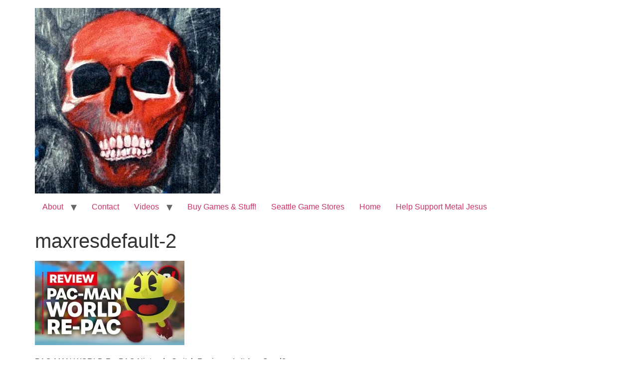

--- FILE ---
content_type: text/html; charset=UTF-8
request_url: https://www.metaljesusrocks.com/metal-jesus-likes/pac-man-world-re-pac-nintendo-switch-review-is-it-any-good/attachment/maxresdefault-2-20/
body_size: 10284
content:
<!doctype html>
<html dir="ltr" lang="en-US" prefix="og: https://ogp.me/ns#">
<head>
	<meta charset="UTF-8">
	<meta name="viewport" content="width=device-width, initial-scale=1">
	<link rel="profile" href="https://gmpg.org/xfn/11">
	<title>maxresdefault-2 | Metal Jesus Rocks ®</title>
	<style>img:is([sizes="auto" i], [sizes^="auto," i]) { contain-intrinsic-size: 3000px 1500px }</style>
	
		<!-- All in One SEO 4.9.1.1 - aioseo.com -->
	<meta name="description" content="PAC-MAN WORLD Re-PAC Nintendo Switch Review - Is It Any Good?" />
	<meta name="robots" content="max-image-preview:large" />
	<meta name="author" content="Metal Jesus Rocks"/>
	<link rel="canonical" href="https://www.metaljesusrocks.com/metal-jesus-likes/pac-man-world-re-pac-nintendo-switch-review-is-it-any-good/attachment/maxresdefault-2-20/" />
	<meta name="generator" content="All in One SEO (AIOSEO) 4.9.1.1" />
		<meta property="og:locale" content="en_US" />
		<meta property="og:site_name" content="Metal Jesus Rocks ® | Retro Gaming with a Heavy Metal Soundtrack" />
		<meta property="og:type" content="article" />
		<meta property="og:title" content="maxresdefault-2 | Metal Jesus Rocks ®" />
		<meta property="og:description" content="PAC-MAN WORLD Re-PAC Nintendo Switch Review - Is It Any Good?" />
		<meta property="og:url" content="https://www.metaljesusrocks.com/metal-jesus-likes/pac-man-world-re-pac-nintendo-switch-review-is-it-any-good/attachment/maxresdefault-2-20/" />
		<meta property="og:image" content="https://i0.wp.com/www.metaljesusrocks.com/wp-content/uploads/2022/06/cropped-Twitter-Avatar-MJR2021.jpg?fit=372%2C372&#038;ssl=1" />
		<meta property="og:image:secure_url" content="https://i0.wp.com/www.metaljesusrocks.com/wp-content/uploads/2022/06/cropped-Twitter-Avatar-MJR2021.jpg?fit=372%2C372&#038;ssl=1" />
		<meta property="article:published_time" content="2022-08-31T23:46:38+00:00" />
		<meta property="article:modified_time" content="2022-08-31T23:46:43+00:00" />
		<meta name="twitter:card" content="summary" />
		<meta name="twitter:title" content="maxresdefault-2 | Metal Jesus Rocks ®" />
		<meta name="twitter:description" content="PAC-MAN WORLD Re-PAC Nintendo Switch Review - Is It Any Good?" />
		<meta name="twitter:image" content="https://i0.wp.com/www.metaljesusrocks.com/wp-content/uploads/2022/06/cropped-Twitter-Avatar-MJR2021.jpg?fit=372%2C372&amp;ssl=1" />
		<script type="application/ld+json" class="aioseo-schema">
			{"@context":"https:\/\/schema.org","@graph":[{"@type":"BreadcrumbList","@id":"https:\/\/www.metaljesusrocks.com\/metal-jesus-likes\/pac-man-world-re-pac-nintendo-switch-review-is-it-any-good\/attachment\/maxresdefault-2-20\/#breadcrumblist","itemListElement":[{"@type":"ListItem","@id":"https:\/\/www.metaljesusrocks.com#listItem","position":1,"name":"Home","item":"https:\/\/www.metaljesusrocks.com","nextItem":{"@type":"ListItem","@id":"https:\/\/www.metaljesusrocks.com\/metal-jesus-likes\/pac-man-world-re-pac-nintendo-switch-review-is-it-any-good\/attachment\/maxresdefault-2-20\/#listItem","name":"maxresdefault-2"}},{"@type":"ListItem","@id":"https:\/\/www.metaljesusrocks.com\/metal-jesus-likes\/pac-man-world-re-pac-nintendo-switch-review-is-it-any-good\/attachment\/maxresdefault-2-20\/#listItem","position":2,"name":"maxresdefault-2","previousItem":{"@type":"ListItem","@id":"https:\/\/www.metaljesusrocks.com#listItem","name":"Home"}}]},{"@type":"ItemPage","@id":"https:\/\/www.metaljesusrocks.com\/metal-jesus-likes\/pac-man-world-re-pac-nintendo-switch-review-is-it-any-good\/attachment\/maxresdefault-2-20\/#itempage","url":"https:\/\/www.metaljesusrocks.com\/metal-jesus-likes\/pac-man-world-re-pac-nintendo-switch-review-is-it-any-good\/attachment\/maxresdefault-2-20\/","name":"maxresdefault-2 | Metal Jesus Rocks \u00ae","description":"PAC-MAN WORLD Re-PAC Nintendo Switch Review - Is It Any Good?","inLanguage":"en-US","isPartOf":{"@id":"https:\/\/www.metaljesusrocks.com\/#website"},"breadcrumb":{"@id":"https:\/\/www.metaljesusrocks.com\/metal-jesus-likes\/pac-man-world-re-pac-nintendo-switch-review-is-it-any-good\/attachment\/maxresdefault-2-20\/#breadcrumblist"},"author":{"@id":"https:\/\/www.metaljesusrocks.com\/author\/metaljesusrocks\/#author"},"creator":{"@id":"https:\/\/www.metaljesusrocks.com\/author\/metaljesusrocks\/#author"},"datePublished":"2022-08-31T23:46:38+00:00","dateModified":"2022-08-31T23:46:43+00:00"},{"@type":"Organization","@id":"https:\/\/www.metaljesusrocks.com\/#organization","name":"Metal Jesus Rocks \u00ae","description":"Retro Gaming with a Heavy Metal Soundtrack","url":"https:\/\/www.metaljesusrocks.com\/","logo":{"@type":"ImageObject","url":"https:\/\/i0.wp.com\/www.metaljesusrocks.com\/wp-content\/uploads\/2022\/06\/cropped-Twitter-Avatar-MJR2021.jpg?fit=372%2C372&ssl=1","@id":"https:\/\/www.metaljesusrocks.com\/metal-jesus-likes\/pac-man-world-re-pac-nintendo-switch-review-is-it-any-good\/attachment\/maxresdefault-2-20\/#organizationLogo","width":372,"height":372},"image":{"@id":"https:\/\/www.metaljesusrocks.com\/metal-jesus-likes\/pac-man-world-re-pac-nintendo-switch-review-is-it-any-good\/attachment\/maxresdefault-2-20\/#organizationLogo"}},{"@type":"Person","@id":"https:\/\/www.metaljesusrocks.com\/author\/metaljesusrocks\/#author","url":"https:\/\/www.metaljesusrocks.com\/author\/metaljesusrocks\/","name":"Metal Jesus Rocks","image":{"@type":"ImageObject","@id":"https:\/\/www.metaljesusrocks.com\/metal-jesus-likes\/pac-man-world-re-pac-nintendo-switch-review-is-it-any-good\/attachment\/maxresdefault-2-20\/#authorImage","url":"https:\/\/secure.gravatar.com\/avatar\/adf220cb3bd7e69d6ff08208597b6a5a886d9e131b89c1ad293fc99531f6e753?s=96&d=retro&r=pg","width":96,"height":96,"caption":"Metal Jesus Rocks"}},{"@type":"WebSite","@id":"https:\/\/www.metaljesusrocks.com\/#website","url":"https:\/\/www.metaljesusrocks.com\/","name":"Metal Jesus Rocks \u00ae","description":"Retro Gaming with a Heavy Metal Soundtrack","inLanguage":"en-US","publisher":{"@id":"https:\/\/www.metaljesusrocks.com\/#organization"}}]}
		</script>
		<!-- All in One SEO -->

<link rel='dns-prefetch' href='//secure.gravatar.com' />
<link rel='dns-prefetch' href='//stats.wp.com' />
<link rel='dns-prefetch' href='//v0.wordpress.com' />
<link rel='preconnect' href='//i0.wp.com' />
<link rel='preconnect' href='//c0.wp.com' />
<link rel="alternate" type="application/rss+xml" title="Metal Jesus Rocks ® &raquo; Feed" href="https://www.metaljesusrocks.com/feed/" />
<link rel="alternate" type="application/rss+xml" title="Metal Jesus Rocks ® &raquo; Comments Feed" href="https://www.metaljesusrocks.com/comments/feed/" />
<link rel="alternate" type="application/rss+xml" title="Metal Jesus Rocks ® &raquo; maxresdefault-2 Comments Feed" href="https://www.metaljesusrocks.com/metal-jesus-likes/pac-man-world-re-pac-nintendo-switch-review-is-it-any-good/attachment/maxresdefault-2-20/feed/" />
		<!-- This site uses the Google Analytics by ExactMetrics plugin v8.10.2 - Using Analytics tracking - https://www.exactmetrics.com/ -->
							<script src="//www.googletagmanager.com/gtag/js?id=G-BEYTVVFJFC"  data-cfasync="false" data-wpfc-render="false" async></script>
			<script data-cfasync="false" data-wpfc-render="false">
				var em_version = '8.10.2';
				var em_track_user = true;
				var em_no_track_reason = '';
								var ExactMetricsDefaultLocations = {"page_location":"https:\/\/www.metaljesusrocks.com\/metal-jesus-likes\/pac-man-world-re-pac-nintendo-switch-review-is-it-any-good\/attachment\/maxresdefault-2-20\/"};
								if ( typeof ExactMetricsPrivacyGuardFilter === 'function' ) {
					var ExactMetricsLocations = (typeof ExactMetricsExcludeQuery === 'object') ? ExactMetricsPrivacyGuardFilter( ExactMetricsExcludeQuery ) : ExactMetricsPrivacyGuardFilter( ExactMetricsDefaultLocations );
				} else {
					var ExactMetricsLocations = (typeof ExactMetricsExcludeQuery === 'object') ? ExactMetricsExcludeQuery : ExactMetricsDefaultLocations;
				}

								var disableStrs = [
										'ga-disable-G-BEYTVVFJFC',
									];

				/* Function to detect opted out users */
				function __gtagTrackerIsOptedOut() {
					for (var index = 0; index < disableStrs.length; index++) {
						if (document.cookie.indexOf(disableStrs[index] + '=true') > -1) {
							return true;
						}
					}

					return false;
				}

				/* Disable tracking if the opt-out cookie exists. */
				if (__gtagTrackerIsOptedOut()) {
					for (var index = 0; index < disableStrs.length; index++) {
						window[disableStrs[index]] = true;
					}
				}

				/* Opt-out function */
				function __gtagTrackerOptout() {
					for (var index = 0; index < disableStrs.length; index++) {
						document.cookie = disableStrs[index] + '=true; expires=Thu, 31 Dec 2099 23:59:59 UTC; path=/';
						window[disableStrs[index]] = true;
					}
				}

				if ('undefined' === typeof gaOptout) {
					function gaOptout() {
						__gtagTrackerOptout();
					}
				}
								window.dataLayer = window.dataLayer || [];

				window.ExactMetricsDualTracker = {
					helpers: {},
					trackers: {},
				};
				if (em_track_user) {
					function __gtagDataLayer() {
						dataLayer.push(arguments);
					}

					function __gtagTracker(type, name, parameters) {
						if (!parameters) {
							parameters = {};
						}

						if (parameters.send_to) {
							__gtagDataLayer.apply(null, arguments);
							return;
						}

						if (type === 'event') {
														parameters.send_to = exactmetrics_frontend.v4_id;
							var hookName = name;
							if (typeof parameters['event_category'] !== 'undefined') {
								hookName = parameters['event_category'] + ':' + name;
							}

							if (typeof ExactMetricsDualTracker.trackers[hookName] !== 'undefined') {
								ExactMetricsDualTracker.trackers[hookName](parameters);
							} else {
								__gtagDataLayer('event', name, parameters);
							}
							
						} else {
							__gtagDataLayer.apply(null, arguments);
						}
					}

					__gtagTracker('js', new Date());
					__gtagTracker('set', {
						'developer_id.dNDMyYj': true,
											});
					if ( ExactMetricsLocations.page_location ) {
						__gtagTracker('set', ExactMetricsLocations);
					}
										__gtagTracker('config', 'G-BEYTVVFJFC', {"forceSSL":"true"} );
										window.gtag = __gtagTracker;										(function () {
						/* https://developers.google.com/analytics/devguides/collection/analyticsjs/ */
						/* ga and __gaTracker compatibility shim. */
						var noopfn = function () {
							return null;
						};
						var newtracker = function () {
							return new Tracker();
						};
						var Tracker = function () {
							return null;
						};
						var p = Tracker.prototype;
						p.get = noopfn;
						p.set = noopfn;
						p.send = function () {
							var args = Array.prototype.slice.call(arguments);
							args.unshift('send');
							__gaTracker.apply(null, args);
						};
						var __gaTracker = function () {
							var len = arguments.length;
							if (len === 0) {
								return;
							}
							var f = arguments[len - 1];
							if (typeof f !== 'object' || f === null || typeof f.hitCallback !== 'function') {
								if ('send' === arguments[0]) {
									var hitConverted, hitObject = false, action;
									if ('event' === arguments[1]) {
										if ('undefined' !== typeof arguments[3]) {
											hitObject = {
												'eventAction': arguments[3],
												'eventCategory': arguments[2],
												'eventLabel': arguments[4],
												'value': arguments[5] ? arguments[5] : 1,
											}
										}
									}
									if ('pageview' === arguments[1]) {
										if ('undefined' !== typeof arguments[2]) {
											hitObject = {
												'eventAction': 'page_view',
												'page_path': arguments[2],
											}
										}
									}
									if (typeof arguments[2] === 'object') {
										hitObject = arguments[2];
									}
									if (typeof arguments[5] === 'object') {
										Object.assign(hitObject, arguments[5]);
									}
									if ('undefined' !== typeof arguments[1].hitType) {
										hitObject = arguments[1];
										if ('pageview' === hitObject.hitType) {
											hitObject.eventAction = 'page_view';
										}
									}
									if (hitObject) {
										action = 'timing' === arguments[1].hitType ? 'timing_complete' : hitObject.eventAction;
										hitConverted = mapArgs(hitObject);
										__gtagTracker('event', action, hitConverted);
									}
								}
								return;
							}

							function mapArgs(args) {
								var arg, hit = {};
								var gaMap = {
									'eventCategory': 'event_category',
									'eventAction': 'event_action',
									'eventLabel': 'event_label',
									'eventValue': 'event_value',
									'nonInteraction': 'non_interaction',
									'timingCategory': 'event_category',
									'timingVar': 'name',
									'timingValue': 'value',
									'timingLabel': 'event_label',
									'page': 'page_path',
									'location': 'page_location',
									'title': 'page_title',
									'referrer' : 'page_referrer',
								};
								for (arg in args) {
																		if (!(!args.hasOwnProperty(arg) || !gaMap.hasOwnProperty(arg))) {
										hit[gaMap[arg]] = args[arg];
									} else {
										hit[arg] = args[arg];
									}
								}
								return hit;
							}

							try {
								f.hitCallback();
							} catch (ex) {
							}
						};
						__gaTracker.create = newtracker;
						__gaTracker.getByName = newtracker;
						__gaTracker.getAll = function () {
							return [];
						};
						__gaTracker.remove = noopfn;
						__gaTracker.loaded = true;
						window['__gaTracker'] = __gaTracker;
					})();
									} else {
										console.log("");
					(function () {
						function __gtagTracker() {
							return null;
						}

						window['__gtagTracker'] = __gtagTracker;
						window['gtag'] = __gtagTracker;
					})();
									}
			</script>
							<!-- / Google Analytics by ExactMetrics -->
		<script>
window._wpemojiSettings = {"baseUrl":"https:\/\/s.w.org\/images\/core\/emoji\/16.0.1\/72x72\/","ext":".png","svgUrl":"https:\/\/s.w.org\/images\/core\/emoji\/16.0.1\/svg\/","svgExt":".svg","source":{"concatemoji":"https:\/\/www.metaljesusrocks.com\/wp-includes\/js\/wp-emoji-release.min.js?ver=c59cc6f06d96ba80ef01699e987da36c"}};
/*! This file is auto-generated */
!function(s,n){var o,i,e;function c(e){try{var t={supportTests:e,timestamp:(new Date).valueOf()};sessionStorage.setItem(o,JSON.stringify(t))}catch(e){}}function p(e,t,n){e.clearRect(0,0,e.canvas.width,e.canvas.height),e.fillText(t,0,0);var t=new Uint32Array(e.getImageData(0,0,e.canvas.width,e.canvas.height).data),a=(e.clearRect(0,0,e.canvas.width,e.canvas.height),e.fillText(n,0,0),new Uint32Array(e.getImageData(0,0,e.canvas.width,e.canvas.height).data));return t.every(function(e,t){return e===a[t]})}function u(e,t){e.clearRect(0,0,e.canvas.width,e.canvas.height),e.fillText(t,0,0);for(var n=e.getImageData(16,16,1,1),a=0;a<n.data.length;a++)if(0!==n.data[a])return!1;return!0}function f(e,t,n,a){switch(t){case"flag":return n(e,"\ud83c\udff3\ufe0f\u200d\u26a7\ufe0f","\ud83c\udff3\ufe0f\u200b\u26a7\ufe0f")?!1:!n(e,"\ud83c\udde8\ud83c\uddf6","\ud83c\udde8\u200b\ud83c\uddf6")&&!n(e,"\ud83c\udff4\udb40\udc67\udb40\udc62\udb40\udc65\udb40\udc6e\udb40\udc67\udb40\udc7f","\ud83c\udff4\u200b\udb40\udc67\u200b\udb40\udc62\u200b\udb40\udc65\u200b\udb40\udc6e\u200b\udb40\udc67\u200b\udb40\udc7f");case"emoji":return!a(e,"\ud83e\udedf")}return!1}function g(e,t,n,a){var r="undefined"!=typeof WorkerGlobalScope&&self instanceof WorkerGlobalScope?new OffscreenCanvas(300,150):s.createElement("canvas"),o=r.getContext("2d",{willReadFrequently:!0}),i=(o.textBaseline="top",o.font="600 32px Arial",{});return e.forEach(function(e){i[e]=t(o,e,n,a)}),i}function t(e){var t=s.createElement("script");t.src=e,t.defer=!0,s.head.appendChild(t)}"undefined"!=typeof Promise&&(o="wpEmojiSettingsSupports",i=["flag","emoji"],n.supports={everything:!0,everythingExceptFlag:!0},e=new Promise(function(e){s.addEventListener("DOMContentLoaded",e,{once:!0})}),new Promise(function(t){var n=function(){try{var e=JSON.parse(sessionStorage.getItem(o));if("object"==typeof e&&"number"==typeof e.timestamp&&(new Date).valueOf()<e.timestamp+604800&&"object"==typeof e.supportTests)return e.supportTests}catch(e){}return null}();if(!n){if("undefined"!=typeof Worker&&"undefined"!=typeof OffscreenCanvas&&"undefined"!=typeof URL&&URL.createObjectURL&&"undefined"!=typeof Blob)try{var e="postMessage("+g.toString()+"("+[JSON.stringify(i),f.toString(),p.toString(),u.toString()].join(",")+"));",a=new Blob([e],{type:"text/javascript"}),r=new Worker(URL.createObjectURL(a),{name:"wpTestEmojiSupports"});return void(r.onmessage=function(e){c(n=e.data),r.terminate(),t(n)})}catch(e){}c(n=g(i,f,p,u))}t(n)}).then(function(e){for(var t in e)n.supports[t]=e[t],n.supports.everything=n.supports.everything&&n.supports[t],"flag"!==t&&(n.supports.everythingExceptFlag=n.supports.everythingExceptFlag&&n.supports[t]);n.supports.everythingExceptFlag=n.supports.everythingExceptFlag&&!n.supports.flag,n.DOMReady=!1,n.readyCallback=function(){n.DOMReady=!0}}).then(function(){return e}).then(function(){var e;n.supports.everything||(n.readyCallback(),(e=n.source||{}).concatemoji?t(e.concatemoji):e.wpemoji&&e.twemoji&&(t(e.twemoji),t(e.wpemoji)))}))}((window,document),window._wpemojiSettings);
</script>
<style id='wp-emoji-styles-inline-css'>

	img.wp-smiley, img.emoji {
		display: inline !important;
		border: none !important;
		box-shadow: none !important;
		height: 1em !important;
		width: 1em !important;
		margin: 0 0.07em !important;
		vertical-align: -0.1em !important;
		background: none !important;
		padding: 0 !important;
	}
</style>
<link rel='stylesheet' id='wp-block-library-css' href='https://c0.wp.com/c/6.8.3/wp-includes/css/dist/block-library/style.min.css' media='all' />
<link rel='stylesheet' id='aioseo/css/src/vue/standalone/blocks/table-of-contents/global.scss-css' href='https://www.metaljesusrocks.com/wp-content/plugins/all-in-one-seo-pack/dist/Lite/assets/css/table-of-contents/global.e90f6d47.css?ver=4.9.1.1' media='all' />
<link rel='stylesheet' id='mediaelement-css' href='https://c0.wp.com/c/6.8.3/wp-includes/js/mediaelement/mediaelementplayer-legacy.min.css' media='all' />
<link rel='stylesheet' id='wp-mediaelement-css' href='https://c0.wp.com/c/6.8.3/wp-includes/js/mediaelement/wp-mediaelement.min.css' media='all' />
<style id='jetpack-sharing-buttons-style-inline-css'>
.jetpack-sharing-buttons__services-list{display:flex;flex-direction:row;flex-wrap:wrap;gap:0;list-style-type:none;margin:5px;padding:0}.jetpack-sharing-buttons__services-list.has-small-icon-size{font-size:12px}.jetpack-sharing-buttons__services-list.has-normal-icon-size{font-size:16px}.jetpack-sharing-buttons__services-list.has-large-icon-size{font-size:24px}.jetpack-sharing-buttons__services-list.has-huge-icon-size{font-size:36px}@media print{.jetpack-sharing-buttons__services-list{display:none!important}}.editor-styles-wrapper .wp-block-jetpack-sharing-buttons{gap:0;padding-inline-start:0}ul.jetpack-sharing-buttons__services-list.has-background{padding:1.25em 2.375em}
</style>
<style id='global-styles-inline-css'>
:root{--wp--preset--aspect-ratio--square: 1;--wp--preset--aspect-ratio--4-3: 4/3;--wp--preset--aspect-ratio--3-4: 3/4;--wp--preset--aspect-ratio--3-2: 3/2;--wp--preset--aspect-ratio--2-3: 2/3;--wp--preset--aspect-ratio--16-9: 16/9;--wp--preset--aspect-ratio--9-16: 9/16;--wp--preset--color--black: #000000;--wp--preset--color--cyan-bluish-gray: #abb8c3;--wp--preset--color--white: #ffffff;--wp--preset--color--pale-pink: #f78da7;--wp--preset--color--vivid-red: #cf2e2e;--wp--preset--color--luminous-vivid-orange: #ff6900;--wp--preset--color--luminous-vivid-amber: #fcb900;--wp--preset--color--light-green-cyan: #7bdcb5;--wp--preset--color--vivid-green-cyan: #00d084;--wp--preset--color--pale-cyan-blue: #8ed1fc;--wp--preset--color--vivid-cyan-blue: #0693e3;--wp--preset--color--vivid-purple: #9b51e0;--wp--preset--gradient--vivid-cyan-blue-to-vivid-purple: linear-gradient(135deg,rgba(6,147,227,1) 0%,rgb(155,81,224) 100%);--wp--preset--gradient--light-green-cyan-to-vivid-green-cyan: linear-gradient(135deg,rgb(122,220,180) 0%,rgb(0,208,130) 100%);--wp--preset--gradient--luminous-vivid-amber-to-luminous-vivid-orange: linear-gradient(135deg,rgba(252,185,0,1) 0%,rgba(255,105,0,1) 100%);--wp--preset--gradient--luminous-vivid-orange-to-vivid-red: linear-gradient(135deg,rgba(255,105,0,1) 0%,rgb(207,46,46) 100%);--wp--preset--gradient--very-light-gray-to-cyan-bluish-gray: linear-gradient(135deg,rgb(238,238,238) 0%,rgb(169,184,195) 100%);--wp--preset--gradient--cool-to-warm-spectrum: linear-gradient(135deg,rgb(74,234,220) 0%,rgb(151,120,209) 20%,rgb(207,42,186) 40%,rgb(238,44,130) 60%,rgb(251,105,98) 80%,rgb(254,248,76) 100%);--wp--preset--gradient--blush-light-purple: linear-gradient(135deg,rgb(255,206,236) 0%,rgb(152,150,240) 100%);--wp--preset--gradient--blush-bordeaux: linear-gradient(135deg,rgb(254,205,165) 0%,rgb(254,45,45) 50%,rgb(107,0,62) 100%);--wp--preset--gradient--luminous-dusk: linear-gradient(135deg,rgb(255,203,112) 0%,rgb(199,81,192) 50%,rgb(65,88,208) 100%);--wp--preset--gradient--pale-ocean: linear-gradient(135deg,rgb(255,245,203) 0%,rgb(182,227,212) 50%,rgb(51,167,181) 100%);--wp--preset--gradient--electric-grass: linear-gradient(135deg,rgb(202,248,128) 0%,rgb(113,206,126) 100%);--wp--preset--gradient--midnight: linear-gradient(135deg,rgb(2,3,129) 0%,rgb(40,116,252) 100%);--wp--preset--font-size--small: 13px;--wp--preset--font-size--medium: 20px;--wp--preset--font-size--large: 36px;--wp--preset--font-size--x-large: 42px;--wp--preset--spacing--20: 0.44rem;--wp--preset--spacing--30: 0.67rem;--wp--preset--spacing--40: 1rem;--wp--preset--spacing--50: 1.5rem;--wp--preset--spacing--60: 2.25rem;--wp--preset--spacing--70: 3.38rem;--wp--preset--spacing--80: 5.06rem;--wp--preset--shadow--natural: 6px 6px 9px rgba(0, 0, 0, 0.2);--wp--preset--shadow--deep: 12px 12px 50px rgba(0, 0, 0, 0.4);--wp--preset--shadow--sharp: 6px 6px 0px rgba(0, 0, 0, 0.2);--wp--preset--shadow--outlined: 6px 6px 0px -3px rgba(255, 255, 255, 1), 6px 6px rgba(0, 0, 0, 1);--wp--preset--shadow--crisp: 6px 6px 0px rgba(0, 0, 0, 1);}:root { --wp--style--global--content-size: 800px;--wp--style--global--wide-size: 1200px; }:where(body) { margin: 0; }.wp-site-blocks > .alignleft { float: left; margin-right: 2em; }.wp-site-blocks > .alignright { float: right; margin-left: 2em; }.wp-site-blocks > .aligncenter { justify-content: center; margin-left: auto; margin-right: auto; }:where(.wp-site-blocks) > * { margin-block-start: 24px; margin-block-end: 0; }:where(.wp-site-blocks) > :first-child { margin-block-start: 0; }:where(.wp-site-blocks) > :last-child { margin-block-end: 0; }:root { --wp--style--block-gap: 24px; }:root :where(.is-layout-flow) > :first-child{margin-block-start: 0;}:root :where(.is-layout-flow) > :last-child{margin-block-end: 0;}:root :where(.is-layout-flow) > *{margin-block-start: 24px;margin-block-end: 0;}:root :where(.is-layout-constrained) > :first-child{margin-block-start: 0;}:root :where(.is-layout-constrained) > :last-child{margin-block-end: 0;}:root :where(.is-layout-constrained) > *{margin-block-start: 24px;margin-block-end: 0;}:root :where(.is-layout-flex){gap: 24px;}:root :where(.is-layout-grid){gap: 24px;}.is-layout-flow > .alignleft{float: left;margin-inline-start: 0;margin-inline-end: 2em;}.is-layout-flow > .alignright{float: right;margin-inline-start: 2em;margin-inline-end: 0;}.is-layout-flow > .aligncenter{margin-left: auto !important;margin-right: auto !important;}.is-layout-constrained > .alignleft{float: left;margin-inline-start: 0;margin-inline-end: 2em;}.is-layout-constrained > .alignright{float: right;margin-inline-start: 2em;margin-inline-end: 0;}.is-layout-constrained > .aligncenter{margin-left: auto !important;margin-right: auto !important;}.is-layout-constrained > :where(:not(.alignleft):not(.alignright):not(.alignfull)){max-width: var(--wp--style--global--content-size);margin-left: auto !important;margin-right: auto !important;}.is-layout-constrained > .alignwide{max-width: var(--wp--style--global--wide-size);}body .is-layout-flex{display: flex;}.is-layout-flex{flex-wrap: wrap;align-items: center;}.is-layout-flex > :is(*, div){margin: 0;}body .is-layout-grid{display: grid;}.is-layout-grid > :is(*, div){margin: 0;}body{padding-top: 0px;padding-right: 0px;padding-bottom: 0px;padding-left: 0px;}a:where(:not(.wp-element-button)){text-decoration: underline;}:root :where(.wp-element-button, .wp-block-button__link){background-color: #32373c;border-width: 0;color: #fff;font-family: inherit;font-size: inherit;line-height: inherit;padding: calc(0.667em + 2px) calc(1.333em + 2px);text-decoration: none;}.has-black-color{color: var(--wp--preset--color--black) !important;}.has-cyan-bluish-gray-color{color: var(--wp--preset--color--cyan-bluish-gray) !important;}.has-white-color{color: var(--wp--preset--color--white) !important;}.has-pale-pink-color{color: var(--wp--preset--color--pale-pink) !important;}.has-vivid-red-color{color: var(--wp--preset--color--vivid-red) !important;}.has-luminous-vivid-orange-color{color: var(--wp--preset--color--luminous-vivid-orange) !important;}.has-luminous-vivid-amber-color{color: var(--wp--preset--color--luminous-vivid-amber) !important;}.has-light-green-cyan-color{color: var(--wp--preset--color--light-green-cyan) !important;}.has-vivid-green-cyan-color{color: var(--wp--preset--color--vivid-green-cyan) !important;}.has-pale-cyan-blue-color{color: var(--wp--preset--color--pale-cyan-blue) !important;}.has-vivid-cyan-blue-color{color: var(--wp--preset--color--vivid-cyan-blue) !important;}.has-vivid-purple-color{color: var(--wp--preset--color--vivid-purple) !important;}.has-black-background-color{background-color: var(--wp--preset--color--black) !important;}.has-cyan-bluish-gray-background-color{background-color: var(--wp--preset--color--cyan-bluish-gray) !important;}.has-white-background-color{background-color: var(--wp--preset--color--white) !important;}.has-pale-pink-background-color{background-color: var(--wp--preset--color--pale-pink) !important;}.has-vivid-red-background-color{background-color: var(--wp--preset--color--vivid-red) !important;}.has-luminous-vivid-orange-background-color{background-color: var(--wp--preset--color--luminous-vivid-orange) !important;}.has-luminous-vivid-amber-background-color{background-color: var(--wp--preset--color--luminous-vivid-amber) !important;}.has-light-green-cyan-background-color{background-color: var(--wp--preset--color--light-green-cyan) !important;}.has-vivid-green-cyan-background-color{background-color: var(--wp--preset--color--vivid-green-cyan) !important;}.has-pale-cyan-blue-background-color{background-color: var(--wp--preset--color--pale-cyan-blue) !important;}.has-vivid-cyan-blue-background-color{background-color: var(--wp--preset--color--vivid-cyan-blue) !important;}.has-vivid-purple-background-color{background-color: var(--wp--preset--color--vivid-purple) !important;}.has-black-border-color{border-color: var(--wp--preset--color--black) !important;}.has-cyan-bluish-gray-border-color{border-color: var(--wp--preset--color--cyan-bluish-gray) !important;}.has-white-border-color{border-color: var(--wp--preset--color--white) !important;}.has-pale-pink-border-color{border-color: var(--wp--preset--color--pale-pink) !important;}.has-vivid-red-border-color{border-color: var(--wp--preset--color--vivid-red) !important;}.has-luminous-vivid-orange-border-color{border-color: var(--wp--preset--color--luminous-vivid-orange) !important;}.has-luminous-vivid-amber-border-color{border-color: var(--wp--preset--color--luminous-vivid-amber) !important;}.has-light-green-cyan-border-color{border-color: var(--wp--preset--color--light-green-cyan) !important;}.has-vivid-green-cyan-border-color{border-color: var(--wp--preset--color--vivid-green-cyan) !important;}.has-pale-cyan-blue-border-color{border-color: var(--wp--preset--color--pale-cyan-blue) !important;}.has-vivid-cyan-blue-border-color{border-color: var(--wp--preset--color--vivid-cyan-blue) !important;}.has-vivid-purple-border-color{border-color: var(--wp--preset--color--vivid-purple) !important;}.has-vivid-cyan-blue-to-vivid-purple-gradient-background{background: var(--wp--preset--gradient--vivid-cyan-blue-to-vivid-purple) !important;}.has-light-green-cyan-to-vivid-green-cyan-gradient-background{background: var(--wp--preset--gradient--light-green-cyan-to-vivid-green-cyan) !important;}.has-luminous-vivid-amber-to-luminous-vivid-orange-gradient-background{background: var(--wp--preset--gradient--luminous-vivid-amber-to-luminous-vivid-orange) !important;}.has-luminous-vivid-orange-to-vivid-red-gradient-background{background: var(--wp--preset--gradient--luminous-vivid-orange-to-vivid-red) !important;}.has-very-light-gray-to-cyan-bluish-gray-gradient-background{background: var(--wp--preset--gradient--very-light-gray-to-cyan-bluish-gray) !important;}.has-cool-to-warm-spectrum-gradient-background{background: var(--wp--preset--gradient--cool-to-warm-spectrum) !important;}.has-blush-light-purple-gradient-background{background: var(--wp--preset--gradient--blush-light-purple) !important;}.has-blush-bordeaux-gradient-background{background: var(--wp--preset--gradient--blush-bordeaux) !important;}.has-luminous-dusk-gradient-background{background: var(--wp--preset--gradient--luminous-dusk) !important;}.has-pale-ocean-gradient-background{background: var(--wp--preset--gradient--pale-ocean) !important;}.has-electric-grass-gradient-background{background: var(--wp--preset--gradient--electric-grass) !important;}.has-midnight-gradient-background{background: var(--wp--preset--gradient--midnight) !important;}.has-small-font-size{font-size: var(--wp--preset--font-size--small) !important;}.has-medium-font-size{font-size: var(--wp--preset--font-size--medium) !important;}.has-large-font-size{font-size: var(--wp--preset--font-size--large) !important;}.has-x-large-font-size{font-size: var(--wp--preset--font-size--x-large) !important;}
:root :where(.wp-block-pullquote){font-size: 1.5em;line-height: 1.6;}
</style>
<link rel='stylesheet' id='rss-news-display.css-css' href='https://www.metaljesusrocks.com/wp-content/plugins/rss-news-display/rss-news-display.css?ver=c59cc6f06d96ba80ef01699e987da36c' media='all' />
<link rel='stylesheet' id='hello-elementor-css' href='https://www.metaljesusrocks.com/wp-content/themes/hello-elementor/assets/css/reset.css?ver=3.4.5' media='all' />
<link rel='stylesheet' id='hello-elementor-theme-style-css' href='https://www.metaljesusrocks.com/wp-content/themes/hello-elementor/assets/css/theme.css?ver=3.4.5' media='all' />
<link rel='stylesheet' id='hello-elementor-header-footer-css' href='https://www.metaljesusrocks.com/wp-content/themes/hello-elementor/assets/css/header-footer.css?ver=3.4.5' media='all' />
<style id='jetpack_facebook_likebox-inline-css'>
.widget_facebook_likebox {
	overflow: hidden;
}

</style>
<script src="https://www.metaljesusrocks.com/wp-content/plugins/google-analytics-dashboard-for-wp/assets/js/frontend-gtag.min.js?ver=8.10.2" id="exactmetrics-frontend-script-js" async data-wp-strategy="async"></script>
<script data-cfasync="false" data-wpfc-render="false" id='exactmetrics-frontend-script-js-extra'>var exactmetrics_frontend = {"js_events_tracking":"true","download_extensions":"zip,mp3,mpeg,pdf,docx,pptx,xlsx,jpeg,png,gif,tiff,rar","inbound_paths":"[{\"path\":\"\\\/go\\\/\",\"label\":\"affiliate\"},{\"path\":\"\\\/recommend\\\/\",\"label\":\"affiliate\"}]","home_url":"https:\/\/www.metaljesusrocks.com","hash_tracking":"false","v4_id":"G-BEYTVVFJFC"};</script>
<script src="https://c0.wp.com/c/6.8.3/wp-includes/js/jquery/jquery.min.js" id="jquery-core-js"></script>
<script src="https://c0.wp.com/c/6.8.3/wp-includes/js/jquery/jquery-migrate.min.js" id="jquery-migrate-js"></script>
<script src="https://www.metaljesusrocks.com/wp-content/plugins/rss-news-display/js/jquery.cycle.all.min.js?ver=c59cc6f06d96ba80ef01699e987da36c" id="jquery.cycle.all.min-js"></script>
<link rel="https://api.w.org/" href="https://www.metaljesusrocks.com/wp-json/" /><link rel="alternate" title="JSON" type="application/json" href="https://www.metaljesusrocks.com/wp-json/wp/v2/media/19494" /><link rel="alternate" title="oEmbed (JSON)" type="application/json+oembed" href="https://www.metaljesusrocks.com/wp-json/oembed/1.0/embed?url=https%3A%2F%2Fwww.metaljesusrocks.com%2Fmetal-jesus-likes%2Fpac-man-world-re-pac-nintendo-switch-review-is-it-any-good%2Fattachment%2Fmaxresdefault-2-20%2F" />
<link rel="alternate" title="oEmbed (XML)" type="text/xml+oembed" href="https://www.metaljesusrocks.com/wp-json/oembed/1.0/embed?url=https%3A%2F%2Fwww.metaljesusrocks.com%2Fmetal-jesus-likes%2Fpac-man-world-re-pac-nintendo-switch-review-is-it-any-good%2Fattachment%2Fmaxresdefault-2-20%2F&#038;format=xml" />
		<script type="text/javascript">
            var _tmip=_tmip || [];
            _tmip.push({"tags": {"author": "MetalJesusRocks"}});
        </script>
	   	<style>img#wpstats{display:none}</style>
		</head>
<body data-rsssl=1 class="attachment wp-singular attachment-template-default single single-attachment postid-19494 attachmentid-19494 attachment-jpeg wp-custom-logo wp-embed-responsive wp-theme-hello-elementor hello-elementor-default">


<a class="skip-link screen-reader-text" href="#content">Skip to content</a>


<header id="site-header" class="site-header">

	<div class="site-branding">
		<a href="https://www.metaljesusrocks.com/" class="custom-logo-link" rel="home"><img width="372" height="372" src="https://i0.wp.com/www.metaljesusrocks.com/wp-content/uploads/2022/06/cropped-Twitter-Avatar-MJR2021.jpg?fit=372%2C372&amp;ssl=1" class="custom-logo" alt="Metal Jesus Rocks ®" decoding="async" fetchpriority="high" srcset="https://i0.wp.com/www.metaljesusrocks.com/wp-content/uploads/2022/06/cropped-Twitter-Avatar-MJR2021.jpg?w=372&amp;ssl=1 372w, https://i0.wp.com/www.metaljesusrocks.com/wp-content/uploads/2022/06/cropped-Twitter-Avatar-MJR2021.jpg?resize=300%2C300&amp;ssl=1 300w, https://i0.wp.com/www.metaljesusrocks.com/wp-content/uploads/2022/06/cropped-Twitter-Avatar-MJR2021.jpg?resize=150%2C150&amp;ssl=1 150w, https://i0.wp.com/www.metaljesusrocks.com/wp-content/uploads/2022/06/cropped-Twitter-Avatar-MJR2021.jpg?resize=100%2C100&amp;ssl=1 100w" sizes="(max-width: 372px) 100vw, 372px" /></a>	</div>

			<nav class="site-navigation" aria-label="Main menu">
			<ul id="menu-menu" class="menu"><li id="menu-item-46" class="menu-item menu-item-type-post_type menu-item-object-page menu-item-has-children menu-item-46"><a target="_blank" href="https://www.metaljesusrocks.com/about/" title="aria-label=&#8221;About&#8221;">About</a>
<ul class="sub-menu">
	<li id="menu-item-135" class="menu-item menu-item-type-custom menu-item-object-custom menu-item-135"><a href="http://www.youtube.com/metaljesusrocks">YouTube</a></li>
	<li id="menu-item-1100" class="menu-item menu-item-type-post_type menu-item-object-page menu-item-1100"><a href="https://www.metaljesusrocks.com/about/metal-militia-patreons/">Metal Militia Patrons</a></li>
	<li id="menu-item-133" class="menu-item menu-item-type-custom menu-item-object-custom menu-item-133"><a href="http://www.facebook.com/metaljesusrocks">Facebook</a></li>
	<li id="menu-item-134" class="menu-item menu-item-type-custom menu-item-object-custom menu-item-134"><a href="http://www.twitter.com/metaljesusrocks">Twitter</a></li>
	<li id="menu-item-4457" class="menu-item menu-item-type-post_type menu-item-object-page menu-item-privacy-policy menu-item-4457"><a rel="privacy-policy" href="https://www.metaljesusrocks.com/privacy-policy/">Privacy Policy</a></li>
</ul>
</li>
<li id="menu-item-45" class="menu-item menu-item-type-post_type menu-item-object-page menu-item-45"><a target="_blank" href="https://www.metaljesusrocks.com/contact/" title="aria-label=&#8221;Contact&#8221;">Contact</a></li>
<li id="menu-item-350" class="menu-item menu-item-type-post_type menu-item-object-page menu-item-has-children menu-item-350"><a target="_blank" href="https://www.metaljesusrocks.com/videos/" title="aria-label=&#8221;Videos&#8221;">Videos</a>
<ul class="sub-menu">
	<li id="menu-item-351" class="menu-item menu-item-type-taxonomy menu-item-object-category menu-item-351"><a href="https://www.metaljesusrocks.com/category/hidden-gems/">HIDDEN GEMS</a></li>
	<li id="menu-item-358" class="menu-item menu-item-type-taxonomy menu-item-object-category menu-item-358"><a href="https://www.metaljesusrocks.com/category/top-10-games/">TOP 10 Games</a></li>
	<li id="menu-item-352" class="menu-item menu-item-type-taxonomy menu-item-object-category menu-item-352"><a href="https://www.metaljesusrocks.com/category/game-collection/">Game Collection</a></li>
	<li id="menu-item-370" class="menu-item menu-item-type-taxonomy menu-item-object-category menu-item-370"><a href="https://www.metaljesusrocks.com/category/recent-pickups-2/">Recent Pickups</a></li>
	<li id="menu-item-355" class="menu-item menu-item-type-taxonomy menu-item-object-category menu-item-355"><a href="https://www.metaljesusrocks.com/category/gamer-eats/">Gamer Eats</a></li>
	<li id="menu-item-357" class="menu-item menu-item-type-taxonomy menu-item-object-category menu-item-357"><a href="https://www.metaljesusrocks.com/category/special-episodes/">Special Episodes</a></li>
	<li id="menu-item-354" class="menu-item menu-item-type-taxonomy menu-item-object-category menu-item-354"><a href="https://www.metaljesusrocks.com/category/music/">Music</a></li>
	<li id="menu-item-356" class="menu-item menu-item-type-taxonomy menu-item-object-category menu-item-356"><a href="https://www.metaljesusrocks.com/category/i-hate-u/">I HATE U</a></li>
	<li id="menu-item-359" class="menu-item menu-item-type-taxonomy menu-item-object-category menu-item-359"><a href="https://www.metaljesusrocks.com/category/mobile-ios-android/">Mobile (iOS &#038; Android)</a></li>
	<li id="menu-item-371" class="menu-item menu-item-type-taxonomy menu-item-object-category menu-item-371"><a href="https://www.metaljesusrocks.com/category/reviews/">Reviews</a></li>
	<li id="menu-item-368" class="menu-item menu-item-type-taxonomy menu-item-object-category menu-item-368"><a href="https://www.metaljesusrocks.com/category/pc-games/">PC Games</a></li>
	<li id="menu-item-353" class="menu-item menu-item-type-taxonomy menu-item-object-category menu-item-353"><a href="https://www.metaljesusrocks.com/category/vintage/">Vintage</a></li>
	<li id="menu-item-369" class="menu-item menu-item-type-taxonomy menu-item-object-category menu-item-369"><a href="https://www.metaljesusrocks.com/category/random-weird/">Random Weird</a></li>
</ul>
</li>
<li id="menu-item-132" class="menu-item menu-item-type-post_type menu-item-object-page menu-item-132"><a target="_blank" href="https://www.metaljesusrocks.com/buy-games/" title="aria-label=&#8221;Buy Games &#038; Stuff!&#8221;">Buy Games &#038; Stuff!</a></li>
<li id="menu-item-18027" class="menu-item menu-item-type-post_type menu-item-object-page menu-item-18027"><a target="_blank" href="https://www.metaljesusrocks.com/seattle-game-stores/" title="aria-label=&#8221;Seattle Game Stores&#8221;">Seattle Game Stores</a></li>
<li id="menu-item-47" class="menu-item menu-item-type-custom menu-item-object-custom menu-item-home menu-item-47"><a target="_blank" href="https://www.metaljesusrocks.com" title="aria-label=&#8221;Home&#8221;">Home</a></li>
<li id="menu-item-13186" class="menu-item menu-item-type-custom menu-item-object-custom menu-item-13186"><a target="_blank" href="https://www.patreon.com/MetalJesusRocks" title="aria-label=&#8221;Help Support Metal Jesus&#8221;">Help Support Metal Jesus</a></li>
</ul>		</nav>
	</header>

<main id="content" class="site-main post-19494 attachment type-attachment status-inherit hentry">

			<div class="page-header">
			<h1 class="entry-title">maxresdefault-2</h1>		</div>
	
	<div class="page-content">
		<p class="attachment"><a href="https://i0.wp.com/www.metaljesusrocks.com/wp-content/uploads/2022/08/maxresdefault-2-2.jpg?ssl=1"><img decoding="async" width="300" height="169" src="https://i0.wp.com/www.metaljesusrocks.com/wp-content/uploads/2022/08/maxresdefault-2-2.jpg?fit=300%2C169&amp;ssl=1" class="attachment-medium size-medium" alt="" srcset="https://i0.wp.com/www.metaljesusrocks.com/wp-content/uploads/2022/08/maxresdefault-2-2.jpg?w=640&amp;ssl=1 640w, https://i0.wp.com/www.metaljesusrocks.com/wp-content/uploads/2022/08/maxresdefault-2-2.jpg?resize=300%2C169&amp;ssl=1 300w, https://i0.wp.com/www.metaljesusrocks.com/wp-content/uploads/2022/08/maxresdefault-2-2.jpg?resize=600%2C338&amp;ssl=1 600w" sizes="(max-width: 300px) 100vw, 300px" /></a></p>
<p>PAC-MAN WORLD Re-PAC Nintendo Switch Review &#8211; Is It Any Good?</p>

		
			</div>

	
<div id="disqus_thread"></div>

</main>

	<footer id="site-footer" class="site-footer">
			<nav class="site-navigation" aria-label="Footer menu">
			<ul id="menu-left-menu" class="menu"><li id="menu-item-26141" class="menu-item menu-item-type-post_type menu-item-object-page menu-item-26141"><a href="https://www.metaljesusrocks.com/videos/">Videos</a></li>
<li id="menu-item-61" class="menu-item menu-item-type-post_type menu-item-object-page menu-item-61"><a href="https://www.metaljesusrocks.com/buy-games/">Buy Games &#038; Stuff!</a></li>
<li id="menu-item-1191" class="menu-item menu-item-type-post_type menu-item-object-page menu-item-1191"><a href="https://www.metaljesusrocks.com/?page_id=1181">Help Support Metal Jesus Backup</a></li>
</ul>		</nav>
	</footer>

<script type="speculationrules">
{"prefetch":[{"source":"document","where":{"and":[{"href_matches":"\/*"},{"not":{"href_matches":["\/wp-*.php","\/wp-admin\/*","\/wp-content\/uploads\/*","\/wp-content\/*","\/wp-content\/plugins\/*","\/wp-content\/themes\/hello-elementor\/*","\/*\\?(.+)"]}},{"not":{"selector_matches":"a[rel~=\"nofollow\"]"}},{"not":{"selector_matches":".no-prefetch, .no-prefetch a"}}]},"eagerness":"conservative"}]}
</script>
<script type="module" src="https://www.metaljesusrocks.com/wp-content/plugins/all-in-one-seo-pack/dist/Lite/assets/table-of-contents.95d0dfce.js?ver=4.9.1.1" id="aioseo/js/src/vue/standalone/blocks/table-of-contents/frontend.js-js"></script>
<script id="disqus_count-js-extra">
var countVars = {"disqusShortname":"metaljesusrocks"};
</script>
<script src="https://www.metaljesusrocks.com/wp-content/plugins/disqus-comment-system/public/js/comment_count.js?ver=3.1.3" id="disqus_count-js"></script>
<script id="disqus_embed-js-extra">
var embedVars = {"disqusConfig":{"integration":"wordpress 3.1.3 6.8.3"},"disqusIdentifier":"19494 https:\/\/www.metaljesusrocks.com\/wp-content\/uploads\/2022\/08\/maxresdefault-2-2.jpg","disqusShortname":"metaljesusrocks","disqusTitle":"maxresdefault-2","disqusUrl":"https:\/\/www.metaljesusrocks.com\/metal-jesus-likes\/pac-man-world-re-pac-nintendo-switch-review-is-it-any-good\/attachment\/maxresdefault-2-20\/","postId":"19494"};
</script>
<script src="https://www.metaljesusrocks.com/wp-content/plugins/disqus-comment-system/public/js/comment_embed.js?ver=3.1.3" id="disqus_embed-js"></script>
<script id="tmip-local-stats-js-extra">
var tmipLocalStats = {"ajaxurl":"https:\/\/www.metaljesusrocks.com\/wp-admin\/admin-ajax.php","nonce":"66eb9339bf","post_id":"19494","is_admin":"","fast_ajax":"","load_plugins":"[\"tracemyip-visitor-analytics-ip-tracking-control\\\/TraceMyIP-Wordpress-Plugin.php\"]","paginationNonce":"9b56c8cce3"};
var tmipLocalStats = {"ajaxurl":"https:\/\/www.metaljesusrocks.com\/wp-admin\/admin-ajax.php","nonce":"66eb9339bf","post_id":"19494","is_admin":"","fast_ajax":"","load_plugins":"[\"tracemyip-visitor-analytics-ip-tracking-control\\\/TraceMyIP-Wordpress-Plugin.php\"]","paginationNonce":"9b56c8cce3"};
var tmipLocalStats = {"ajaxurl":"https:\/\/www.metaljesusrocks.com\/wp-admin\/admin-ajax.php","nonce":"66eb9339bf","post_id":"19494","is_admin":"","fast_ajax":"","load_plugins":"[\"tracemyip-visitor-analytics-ip-tracking-control\\\/TraceMyIP-Wordpress-Plugin.php\"]","paginationNonce":"9b56c8cce3"};
</script>
<script src="https://www.metaljesusrocks.com/wp-content/plugins/tracemyip-visitor-analytics-ip-tracking-control/includes/local_stats/assets/js/ls-js-admin.js?ver=1.2" id="tmip-local-stats-js"></script>
<script id="jetpack-facebook-embed-js-extra">
var jpfbembed = {"appid":"249643311490","locale":"en_US"};
</script>
<script src="https://c0.wp.com/p/jetpack/15.3.1/_inc/build/facebook-embed.min.js" id="jetpack-facebook-embed-js"></script>
<script id="jetpack-stats-js-before">
_stq = window._stq || [];
_stq.push([ "view", JSON.parse("{\"v\":\"ext\",\"blog\":\"76595363\",\"post\":\"19494\",\"tz\":\"0\",\"srv\":\"www.metaljesusrocks.com\",\"j\":\"1:15.3.1\"}") ]);
_stq.push([ "clickTrackerInit", "76595363", "19494" ]);
</script>
<script src="https://stats.wp.com/e-202551.js" id="jetpack-stats-js" defer data-wp-strategy="defer"></script>

</body>
</html>


--- FILE ---
content_type: text/css
request_url: https://www.metaljesusrocks.com/wp-content/plugins/rss-news-display/rss-news-display.css?ver=c59cc6f06d96ba80ef01699e987da36c
body_size: 120
content:
/*CSS for setting 1*/
#rssnewssetting1 {
	/*border: 1px solid #bdc7d8;
	width:100%;*/
	/*vertical-align:middle;*/
	width:100%;
	min-height: 80px;
	overflow: hidden;
}
#rssnewssetting1 p {
	/*width:100%;
	vertical-align:middle;
	padding-top:5px;*/
	min-height: 80px;
	overflow: hidden;
	width:100%;
}
#rssnewssetting1 p a {
	/*height:40px;
	padding-bottom:100px;*/
	width:100%;
	min-height: 80px;
	overflow: hidden;
}
/*CSS for setting 1*/


/*CSS for setting 2*/
#rssnewssetting2 {
	border: 1px solid #DDDDEE;
	width:100%;
	vertical-align:middle;
	overflow: hidden;
	min-height: 80px;
}
#rssnewssetting2 p {
	width:100%;
	vertical-align:middle;
	padding-top:5px;
	padding-bottom:5px;
	padding-left:5px;
	/*background-color:#DDDDEE;*/
	overflow: hidden;
	min-height: 80px;
}
/*CSS for setting 2*/


/*CSS for setting 3*/
#rssnewssetting3 {
	border: 1px solid #FF9900;
	height: 30px;
	width:100%;
	vertical-align:middle;
}
#rssnewssetting3 p {
	width:100%;
	vertical-align:middle;
	padding-top:5px;
	padding-bottom:5px;
	padding-left:5px;
}
/*CSS for setting 3*/


/*CSS for setting 4*/
#rssnewssetting4 {
	border: 0px solid #bdc7d8;
	width:100%;
	vertical-align:middle;
}
#rssnewssetting4 p {
	width:100%;
	vertical-align:middle;
	padding-top:5px;
}
/*CSS for setting 4*/


/*CSS for setting 5*/
#rssnewssetting5 {
	border: 0px solid #bdc7d8;
	width:100%;
	vertical-align:middle;
}
#rssnewssetting5 p {
	width:100%;
	vertical-align:middle;
	padding-top:5px;
}
/*CSS for setting 5*/

/*CSS for setting 1*/
#rssnewsdisplay-1 {
	border: 0px solid #bdc7d8;
	width:100%;
	vertical-align:middle;
}
#rssnewsdisplay-1 p {
	width:100%;
	vertical-align:middle;
	padding-top:5px;
}
/*CSS for setting 1*/

/*CSS for setting 2*/
#rssnewsdisplay-2 {
	border: 0px solid #bdc7d8;
	width:100%;
	vertical-align:middle;
}
#rssnewsdisplay-2 p {
	width:100%;
	vertical-align:middle;
	padding-top:5px;
}
/*CSS for setting 1*/

/*CSS for setting 3*/
#rssnewsdisplay-3 {
	border: 0px solid #bdc7d8;
	width:100%;
	vertical-align:middle;
}
#rssnewsdisplay-3 p {
	width:100%;
	vertical-align:middle;
	padding-top:5px;
}
/*CSS for setting 1*/

--- FILE ---
content_type: text/javascript
request_url: https://www.metaljesusrocks.com/wp-content/plugins/tracemyip-visitor-analytics-ip-tracking-control/includes/local_stats/assets/js/ls-js-admin.js?ver=1.2
body_size: 6583
content:
/* TraceMyIP > UnFiltered Stats */

// Debug flag
const DEBUG = false;

// ============================================================================ //
function debugLog(message, data = null) {
    if (DEBUG) {
        if (data !== null) {
            console.log('TMIP Debug:', message, data);
            if (typeof data === 'object' && data !== null) {
                console.log('TMIP Debug Details:', JSON.stringify(data, null, 2));
            }
        } else {
            console.log('TMIP Debug:', message);
        }
    }
}

// ============================================================================ //
// Global loader function
function tmipToggleLoader(show) {
    jQuery('.tmip-loader-overlay').css('display', show ? 'flex' : 'none');
    debugLog('Loader: ' + (show ? 'shown' : 'hidden'));
}

// Timezone
jQuery(document).ready(function($) {
    function toggleCustomTimezone() {
        var selected = $('#tmip_lc_timezone_setting').val();
        $('#tmip_lc_custom_timezone').closest('tr').toggle(selected === 'custom');
    }
    $('#tmip_lc_timezone_setting').on('change', toggleCustomTimezone);
    toggleCustomTimezone();
});

// Notice helper 
function tmipShowNotice($notice) {
    if (!$notice.length) return;

    // Ensure notice is visible but start transparent
    $notice
        .css({
            'display': 'block',
            'opacity': '0'
        })
        .hide();

    // Fade in the notice
    $notice.fadeIn(500, function() {
        $(this).addClass('is-visible');
    });

    // Setup dismiss button behavior
    $notice.find('.tmip-notice-dismiss').on('click', function() {
        $notice.fadeOut(300, function() {
            $notice.remove();
        });
    });
}



// ============================================================================ //
// Consolidated jQuery ready handler
jQuery(document).ready(function($) {
    
    // Notice handler
    let noticeShown = false;

	function handleNotices() {
		const urlParams = new URLSearchParams(window.location.search);
		const status = urlParams.get('status');
		const action = urlParams.get('action');

		// Hide loader immediately when handling notices
		tmipToggleLoader(false);

		// Check for WordPress's default "settings saved" notice
		const hasSettingsSaved = $('#setting-error-settings_updated').length > 0;

		// Only handle notice if we haven't shown one yet, have status, and no settings saved notice exists
		if (!noticeShown && status && !hasSettingsSaved) {
			let message = '';
			let type = status === 'success' ? 'updated' : 'error';

			// Generate message based on action and status
			switch (action) {
				case 'delete_old_data':
					const days = urlParams.get('days') || 30;
					message = `${days} days data purge is complete`;
					break;
				case 'delete_all_data':
					message = 'All data has been deleted and tables have been recreated.';
					break;
				case 'reset_settings':
					message = 'Settings have been reset to defaults.';
					break;
				default:
					// Don't create a duplicate "Settings saved" message
					if (hasSettingsSaved) {
						return;
					}
					message = status === 'success' ? 
						'Operation completed successfully.' : 
						'Operation failed. Please try again.';
			}

			// Create and insert notice
			const $notice = $(`
				<div class="tmip-notice tmip-notice-${type} is-dismissible">
					<p><strong>${message}</strong></p>
					<button type="button" class="notice-dismiss">
						<span class="screen-reader-text">Dismiss this notice.</span>
					</button>
				</div>
			`);

			// Update notice class references
			$('.tmip-notice').remove(); // Remove existing tmip notices before adding new one. Around line 580
			$('.wrap > h1').after($notice);
			noticeShown = true;

			// Remove status and action from URL without refreshing
			const newUrl = removeUrlParameters(['status', 'action', 'days']);
			window.history.replaceState({}, '', newUrl);
		}
	}

    // Helper function to remove specific parameters from URL
    function removeUrlParameters(paramsToRemove) {
        const url = new URL(window.location.href);
        paramsToRemove.forEach(param => url.searchParams.delete(param));
        return url.toString();
    }

    // Handle notices on page load
    handleNotices();

    // Hide loader when page is fully loaded
    $(window).on('load', function() {
        debugLog('Window loaded');
        tmipToggleLoader(false);
    });

    // Monitor loader state changes
    $('.tmip-loader-overlay').on('show hide', function(e) {
        debugLog('Loader ' + e.type);
    });

    // AJAX error handler
    $(document).ajaxError(function(event, jqxhr, settings, error) {
        debugLog('AJAX Error: ' + error);
        tmipToggleLoader(false);
    });
});


// ============================================================================ //
jQuery(document).ready(function($) {
    
    // Plugin deletion confirmation
    $(document).on('click', '[data-plugin="tracemyip-local-stats/tracemyip-local-stats.php"] .delete a', function(e) {
        if (!confirm('Are you sure you want to delete this plugin?')) {
            e.preventDefault();
        }
    });

    // Tab navigation with loader
    $('.nav-tab-wrapper .nav-tab').on('click', function(e) {
        e.preventDefault();
        debugLog('Tab clicked');

        // Show loader immediately
        tmipToggleLoader(true);

        // Get the target tab and navigate
        const href = $(this).attr('href');
        debugLog('Navigating to: ' + href);
        window.location.href = href;
    });

    // Form submissions
    $('form').on('submit', function(e) {
        debugLog('Form submitted');
        tmipToggleLoader(true);
    });


	// Maintenance form handling
	$('.tmip-maintenance-form').on('submit', function(e) {
		// Show loader
		tmipToggleLoader(true);

		// Clear any existing notices - REMOVE .settings-error from here
		$('.tmip-notice, .tmip-admin-notice').remove();

		return true;
	});


    // Update the confirmation messages
    $('.tmip-maintenance-form button[type="submit"]').on('click', function(e) {
        const action = $(this).val();
        let confirmMessage = '';

        switch(action) {
            case 'delete_all_data':
                confirmMessage = 'Are you sure you want to delete all tracking data? This will:\n\n' +
                   '• Delete all visitor tracking data\n' +
                   '• Reset the dashboard widget position\n' +
                   '• Recreate empty tracking tables\n\n' +
                   'Your plugin settings will be preserved.\n\n' +
                   'This action cannot be undone!\n\n' +
                   'Click OK to proceed and wait for confirmation message.';
				break;

            case 'reset_settings':
                confirmMessage = 'Are you sure you want to reset all settings to their defaults? This will:\n\n' +
                               '• Reset all settings to default values\n' +
                               '• Reset the dashboard widget position\n\n' +
                               'This action cannot be undone!\n\n' +
                               'Click OK to proceed and wait for confirmation message.';
                break;

            case 'delete_old_data':
                const days = $(this).closest('form').find('input[name="days_to_keep"]').val();
				// Validate days value
				if (isNaN(days) || days < 1) {
					e.preventDefault();
					alert('Please enter a valid number of days (minimum 1)');
					return false;
				}				
                confirmMessage = `Are you sure you want to delete all data older than ${days} days?\n\n` +
                               'This will permanently remove old tracking data while keeping recent records.\n\n' +
                               'Click OK to proceed and wait for confirmation message.';
                break;
        }

        if (confirmMessage && !confirm(confirmMessage)) {
            e.preventDefault();
            return false;
        }

        tmipToggleLoader(true);
    });
    
    
    $('.tmip-maintenance-form input[type="submit"]').on('click', function(e) {
        const action = $(this).val();
        debugLog('Maintenance action: ' + action);

        if (action === 'delete_all_data') {
            if (!confirm('Are you sure you want to delete all data and tables? The tables will be recreated empty. This cannot be undone.')) {
                e.preventDefault();
                return false;
            }
        } else if (action === 'reset_settings') {
            if (!confirm('Are you sure you want to reset all settings to defaults?')) {
                e.preventDefault();
                return false;
            }
        }
        
        tmipToggleLoader(true);
    });
	
    // Storage handler for visitor identification
    const tmip_lc_storage = {
		generateVisitorId: function() {
			const newId = 'tmip_lc_' + Math.random().toString(36).substr(2, 9) + '_' + Date.now();
			debugLog('TMIP Debug - Generated new visitor ID:', newId);
			return newId;
		},

		getVisitorId: function() {
			const storageMethod = tmipLocalStats.storageMethod || 'cookies';
			const key = 'tmip_lc_visitor_id';
			let visitorId;

			if (storageMethod === 'cookies') {
				visitorId = this.getCookie(key);
				debugLog('TMIP Debug - Cookie visitor ID:', visitorId);
				if (!visitorId) {
					visitorId = this.generateVisitorId();
					this.setCookie(key, visitorId, 730); // 2 year expiry
					debugLog('TMIP Debug - Set new cookie visitor ID:', visitorId);
				}
			} else {
				try {
					visitorId = localStorage.getItem(key);
					debugLog('TMIP Debug - LocalStorage visitor ID:', visitorId);
					if (!visitorId) {
						visitorId = this.generateVisitorId();
						localStorage.setItem(key, visitorId);
						debugLog('TMIP Debug - Set new localStorage visitor ID:', visitorId);
					}
				} catch (e) {
					debugLog('TMIP Debug - Set new cookie visitor ID:', e);
					visitorId = this.generateVisitorId();
				}
			}
			return visitorId;
		},

		setCookie: function(name, value, days) {
			const d = new Date();
			d.setTime(d.getTime() + (days * 24 * 60 * 60 * 1000));
			const expires = "expires=" + d.toUTCString();
			const domain = window.location.hostname;
			document.cookie = `${name}=${value};${expires};path=/;domain=${domain};SameSite=Lax`;
			debugLog('TMIP Debug - Set cookie:', { name, value, expires, domain });
		},

		getCookie: function(name) {
			const match = document.cookie.match(new RegExp('(^| )' + name + '=([^;]+)'));
			const value = match ? match[2] : null;
			debugLog('TMIP Debug - Get cookie:', { name, value });
			return value;
		}
};

    // View tracking with retry
    if (typeof tmipLocalStats !== 'undefined' && tmipLocalStats.post_id > 0) {
        const maxRetries = 2;
        let retryCount = 0;
		debugLog('tmipLocalStats: '+tmipLocalStats);

		// Modified tracking function
		function tmip_lc_trackView() {
			// Skip if in admin
			if (document.body.classList.contains('wp-admin')) {
				if (DEBUG) { debugLog("TMIP Debug: In wp-admin, skipping trackView"); }
				return;
			}

			const postId = tmipLocalStats.post_id;
			const globalStorageKey = 'tmip_lc_global_last_visit';
			const visitorId = tmip_lc_storage.getVisitorId();

			debugLog('TMIP Debug - Track View Init:', {
				postId: postId,
				globalStorageKey: globalStorageKey,
				visitorId: visitorId
			});

			if (!visitorId) {
				visitorId = tmip_lc_storage.generateVisitorId();
				debugLog('TMIP Debug - No visitor ID found, generating new one:', visitorId);
			}

			const storageMethod = tmipLocalStats.storageMethod || 'cookies';
			debugLog('TMIP storageMethod:', storageMethod);

			// Get global last visit time
			let lastVisitTime = null;

			if (storageMethod === 'cookies') {
				const globalLastVisit = tmip_lc_storage.getCookie(globalStorageKey);

				debugLog('TMIP Debug - Raw cookie value:', {
					key: globalStorageKey,
					value: globalLastVisit
				});

				if (globalLastVisit) {
					lastVisitTime = decodeURIComponent(globalLastVisit);
					debugLog('TMIP Debug - Decoded global last visit time:', lastVisitTime);
				} else {
					debugLog('TMIP Debug - No previous visit time found');
				}
			}

			const currentTime = new Date().toUTCString();
			const timezone_offset = new Date().getTimezoneOffset();

			debugLog('TMIP Debug - Time values:', {
				currentTime: currentTime,
				timezone_offset: timezone_offset,
				lastVisitTime: lastVisitTime,
				decoded: lastVisitTime ? decodeURIComponent(lastVisitTime) : null
			});

			// Add cache buster to URL
			const cacheBuster = new Date().getTime();
			const ajaxUrl = `${tmipLocalStats.ajaxurl}?nocache=${cacheBuster}`;

			// Debug log the full request
			debugLog('TMIP Debug - Preparing AJAX request:', {
				url: ajaxUrl,
				postId: postId,
				visitorId: visitorId,
				lastVisitTime: lastVisitTime,
				timezone_offset: timezone_offset,
				security: tmipLocalStats.nonce
			});

			// Track the view
			jQuery.ajax({
				type: "POST",
				url: ajaxUrl,
				data: {
					action: 'tmip_record_view',
					post_id: postId,
					security: tmipLocalStats.nonce,
					visitor_id: visitorId,
					last_visit_time: lastVisitTime,
					timezone_offset: timezone_offset
				},
				headers: {
					'Cache-Control': 'no-cache, no-store, must-revalidate',
					'Pragma': 'no-cache',
					'Expires': '0'
				},
				success: function(response) {
					debugLog('TMIP Debug - AJAX Response:', response);

					if (response.success) {
						// Update global cookie only
						if (storageMethod === 'cookies') {
							tmip_lc_storage.setCookie(globalStorageKey, currentTime, 1);

							debugLog('TMIP Debug - Updated global cookie:', {
								key: globalStorageKey,
								value: currentTime,
								raw: document.cookie
							});

							// Verify cookie was set
							const verifyValue = tmip_lc_storage.getCookie(globalStorageKey);
							debugLog('TMIP Debug - Cookie verification:', {
								set: currentTime,
								got: verifyValue,
								decoded: verifyValue ? decodeURIComponent(verifyValue) : null
							});
						}

						debugLog('TMIP Debug - View tracked successfully:', {
							response: response,
							currentTime: currentTime
						});
					} else {
						debugLog('TMIP Debug - View tracking failed:', {
							response: response,
							error: response.data?.message || 'Unknown error'
						});
					}
				},
				error: function(xhr, status, error) {
					debugLog('TMIP Debug - AJAX Error:', {
						status: status,
						error: error,
						xhr: xhr
					});

					if (xhr.status === 0) {
						debugLog('TMIP Debug - Network Error:', 'Possible adblocker or connection issue');
						return;
					}

					// Detailed error logging
					if (xhr.responseJSON && xhr.responseJSON.data) {
						debugLog('TMIP Debug - Server Error (JSON):', xhr.responseJSON.data);
					} else if (xhr.responseText) {
						debugLog('TMIP Debug - Server Error (Text):', xhr.responseText);
						try {
							const parsedError = JSON.parse(xhr.responseText);
							debugLog('TMIP Debug - Parsed Error:', parsedError);
						} catch (e) {
							debugLog('TMIP Debug - Raw Error Text:', xhr.responseText);
						}
					}
				},
				complete: function(xhr, status) {
					debugLog('TMIP Debug - Request completed:', {
						status: status,
						responseHeaders: xhr.getAllResponseHeaders(),
						cookies: document.cookie
					});
				}
			});

			// Add retry mechanism
			let retryCount = 0;
			const maxRetries = 2;
			const retryDelay = 1000; // 1 second

			function retryRequest() {
				if (retryCount < maxRetries) {
					retryCount++;
					debugLog(`TMIP Debug - Retrying request (attempt ${retryCount})`);
					setTimeout(tmip_lc_trackView, retryDelay * retryCount);
				} else {
					debugLog('TMIP Debug - Max retry attempts reached:', retryCount);
				}
			}

			// Monitor network status
			window.addEventListener('online', function() {
				debugLog('TMIP Debug - Network connection restored');
				if (retryCount > 0 && retryCount < maxRetries) {
					retryRequest();
				}
			});

			window.addEventListener('offline', function() {
				debugLog('TMIP Debug - Network connection lost');
			});
		}

		// Cookie management helper
		const tmip_lc_storage = {
			generateVisitorId: function() {
				const newId = 'tmip_lc_' + Math.random().toString(36).substr(2, 9) + '_' + Date.now();
				debugLog('TMIP Debug - Generated new visitor ID:', newId);
				return newId;
			},

			setCookie: function(name, value, days) {
				const d = new Date();
				d.setTime(d.getTime() + (days * 24 * 60 * 60 * 1000));
				const expires = "expires=" + d.toUTCString();
				const domain = window.location.hostname; // Ensure cookies are set for the correct domain
				document.cookie = `${name}=${value};${expires};path=/;domain=${domain};SameSite=Lax`;
				debugLog('TMIP Debug - Set cookie:', { name, value, expires, domain });
			},

			getCookie: function(name) {
				const match = document.cookie.match(new RegExp('(^| )' + name + '=([^;]+)'));
				const value = match ? match[2] : null;
				debugLog('TMIP Debug - Get cookie:', { name, value });
				return value;
			},

			getVisitorId: function() {
				const storageMethod = 'cookies'; // Force cookie method for now
				const key = 'tmip_lc_visitor_id';
				let visitorId = this.getCookie(key);
				debugLog('TMIP Debug - Cookie visitor ID:', visitorId);
				if (!visitorId) {
					visitorId = this.generateVisitorId();
					this.setCookie(key, visitorId, 730); // 2 year expiry
					debugLog('TMIP Debug - Set new cookie visitor ID:', visitorId);
				}
				return visitorId;
			}
		};

		// Initialize tracking when document is ready
		jQuery(document).ready(function($) {
			if (typeof tmipLocalStats !== 'undefined' && tmipLocalStats.post_id > 0) {
				debugLog('TMIP Debug - Initializing view tracking');
				tmip_lc_trackView();
			} else {
				debugLog('TMIP Debug - Tracking not initialized:', {
					tmipLocalStats: typeof tmipLocalStats,
					postId: tmipLocalStats?.post_id
				});
			}
		});

		
    }

});
          


// ============================================================================ //
// Top content pagination
jQuery(document).ready(function($) {
    $(document).on('click', '.tmip-page-link:not(.disabled)', function(e) {
        e.preventDefault();
        
        const $link = $(this);
        const $wrapper = $link.closest('.tmip-top-content-wrapper');
        const contentType = $wrapper.data('content-type');
        const postType = $wrapper.data('post-type');
        const page = $link.data('page');
        const limit = $wrapper.data('limit');

        debugLog('Pagination clicked: ' + JSON.stringify({
            contentType: contentType,
            postType: postType,
            page: page,
            limit: limit
        }));

        // Add loading state
        $wrapper.addClass('loading');

        $.ajax({
            url: tmipLocalStats.ajaxurl,
            type: 'POST',
            data: {
                action: 'tmip_get_paginated_content',
                security: tmipLocalStats.paginationNonce,
                content_type: contentType,
                post_type: postType,
                page: page,
                limit: limit
            },
            success: function(response) {
                debugLog('Pagination response: ' + JSON.stringify(response));
                if (response.success) {
                    // Replace content
                    $wrapper.replaceWith(response.data.content);
                } else {
                    debugLog('Pagination failed - ' + response.data?.message);
                }
            },
            error: function(xhr, status, error) {
                debugLog('Pagination error - ' + error);
                debugLog('Status: ' + status);
                debugLog('Response: ' + xhr.responseText);
            },
            complete: function() {
                $wrapper.removeClass('loading');
            }
        });
    });
});


// ============================================================================ //
// Text Copy functionality
(function($) {
    // Only initialize on admin pages
    if (!document.body.classList.contains('wp-admin')) {
        return; // Exit if not on admin page
    }

    // Create tooltip element
    const $tooltip = $('<div id="tmip-copy-tooltip" class="tmip-copy-tooltip">Copied!</div>').appendTo('body');

    // Remove title attribute from .tmip-ip-value elements
    $(document).find('.tmip-ip-value').removeAttr('title');

    // Handle IP hover tooltip
    $(document).on('mouseenter', '.tmip-ip-value[data-ip]', function() {
        const fullIp = $(this).data('ip');
        const $this = $(this);

        $tooltip.text(fullIp); // Set tooltip text to full IP
        const rect = $this[0].getBoundingClientRect(); // Use $this[0] to get the DOM element
        $tooltip.css({
            top: (rect.top - 43) + 'px', // Position tooltip above IP
            left: (rect.left + (rect.width / 2)) + 'px',
            opacity: 0,
            display: 'block'
        }).animate({ opacity: 1 }, 50); // Show tooltip
    }).on('mouseleave', '.tmip-ip-value[data-ip]', function() {
        $tooltip.animate({ opacity: 0 }, 0, function() {
            $(this).hide(); // Hide tooltip on mouseleave
        });
    });

    // Handle all copy actions
    $(document).on('click', '.tmip-copy-share-link, .tmip-ip-value, .tmip-ip-action.tmip-copy-ip', function(e) {
        e.preventDefault();
        e.stopPropagation();

        const $this = $(this);
        let textToCopy;

        // Get the text to copy
        if ($this.hasClass('tmip-copy-share-link')) {
            textToCopy = 'https://wordpress.org/plugins/tracemyip-visitor-analytics-ip-tracking-control/';
        } else if ($this.hasClass('tmip-copy-ip')) {
            // Get IP from data attribute of closest IP value
            textToCopy = $this.closest('li').find('.tmip-ip-value').data('ip');
        } else if ($this.hasClass('tmip-ip-value')) {
            // Get IP from data attribute
            textToCopy = $this.data('ip');
        }

        // Only proceed if we have text to copy
        if (textToCopy) {
            // Copy text
            navigator.clipboard.writeText(textToCopy).then(() => {
                // Hide any existing tooltip
                $tooltip.animate({ opacity: 0 }, 0, function() {
                    $(this).hide();
                });

                // Set tooltip text to "Copied"
                $tooltip.text('Copied');

                // Add orange background and black text styles
                $tooltip.css({
                    'background-color': 'orange',
                    'color': 'black',
                    'font-weight': '500',
                    'font-size': '1.2em',
                    'padding': '5px',
                    'border': '2px dashed #333'
                });

                // Position tooltip
                const rect = this.getBoundingClientRect();

                $tooltip.css({
                    top: (rect.top - 43) + 'px',
                    left: (rect.left + (rect.width / 2)) + 'px',
                    opacity: 0,
                    display: 'block'
                });

                // Show tooltip with animation
                $tooltip.animate({
                    opacity: 1
                }, 50);

                // Hide tooltip after delay
                setTimeout(() => {
                    $tooltip.animate({
                        opacity: 0
                    }, 50, function() {
                        $(this).hide();
                        // Remove orange background and black text styles
                        $(this).css({
                            'background-color': '',
                            'color': ''
                        });
                    });
                }, 1000);

                // Flash effect separately
                $this.addClass('tmip-copy-flash');
                setTimeout(() => {
                    $this.removeClass('tmip-copy-flash');
                }, 500);
            });
        }
    });
})(jQuery);



// ============================================================================ //
// IP Filtering functionality
jQuery(document).ready(function($) {
    // Add IP button handler
    $('#tmip-add-ip').on('click', function() {
        const $container = $('#tmip-exclude-ips-container');
        const $newInput = $('<div class="tmip-ip-input">' +
            '<input type="text" name="tmip_lc_exclude_ips[]" placeholder="e.g. 192.168.1.1" />' +
            '<button type="button" class="button tmip-remove-ip">Remove</button>' +
            '</div>');
        $container.append($newInput);
    });

    // Add Current IP button handler
    $('#tmip-add-current-ip').on('click', function() {
        $.ajax({
            url: tmipLocalStats.ajaxurl,
            type: 'POST',
            data: {
                action: 'tmip_get_current_ip',
                security: tmipLocalStats.nonce
            },
            success: function(response) {
                if (response.success && response.data.ip) {
                    const $container = $('#tmip-exclude-ips-container');
                    const $newInput = $('<div class="tmip-ip-input">' +
                        '<input type="text" name="tmip_lc_exclude_ips[]" value="' + response.data.ip + '" />' +
                        '<button type="button" class="button tmip-remove-ip">Remove</button>' +
                        '</div>');
                    $container.append($newInput);
                }
            }
        });
    });

    // Remove IP button handler
    $(document).on('click', '.tmip-remove-ip', function() {
        $(this).closest('.tmip-ip-input').remove();
    });
});

